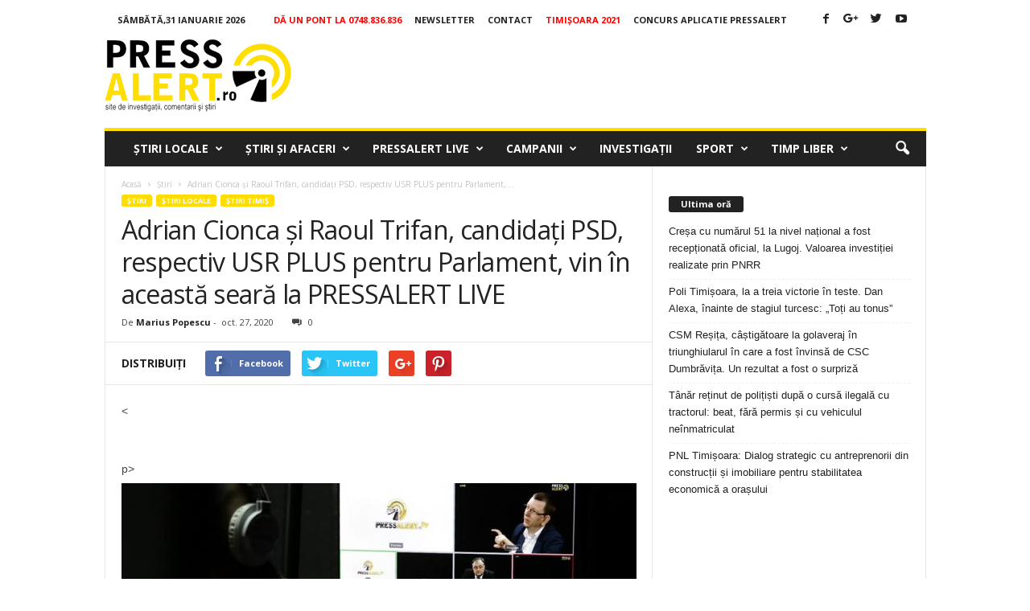

--- FILE ---
content_type: text/html; charset=utf-8
request_url: https://www.google.com/recaptcha/api2/aframe
body_size: 266
content:
<!DOCTYPE HTML><html><head><meta http-equiv="content-type" content="text/html; charset=UTF-8"></head><body><script nonce="QsYaJj0f3iv9VseFlMp59w">/** Anti-fraud and anti-abuse applications only. See google.com/recaptcha */ try{var clients={'sodar':'https://pagead2.googlesyndication.com/pagead/sodar?'};window.addEventListener("message",function(a){try{if(a.source===window.parent){var b=JSON.parse(a.data);var c=clients[b['id']];if(c){var d=document.createElement('img');d.src=c+b['params']+'&rc='+(localStorage.getItem("rc::a")?sessionStorage.getItem("rc::b"):"");window.document.body.appendChild(d);sessionStorage.setItem("rc::e",parseInt(sessionStorage.getItem("rc::e")||0)+1);localStorage.setItem("rc::h",'1769892483407');}}}catch(b){}});window.parent.postMessage("_grecaptcha_ready", "*");}catch(b){}</script></body></html>